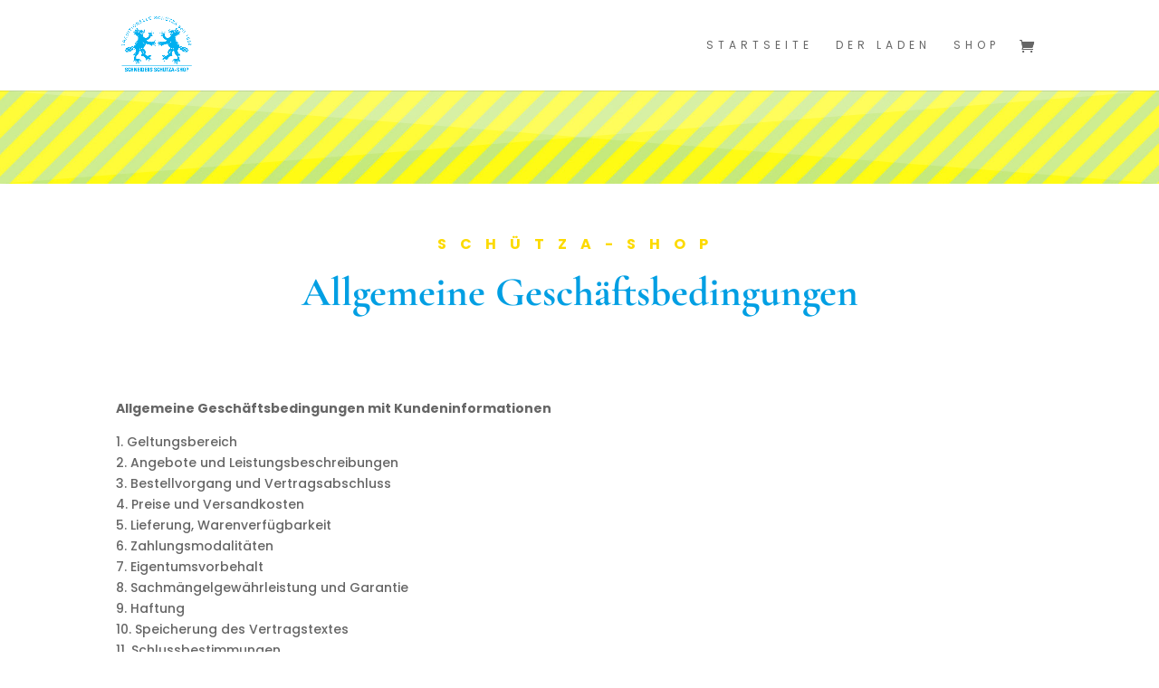

--- FILE ---
content_type: text/css
request_url: https://schuetzashop.de/wp-content/themes/Divi_child/style.css?ver=4.27.5
body_size: 337
content:
/*
Theme Name: Cord Media Theme Vorlage
Theme URI: http://www.elegantthemes.com/gallery/divi/
Version: 1.0
Description: Erstellt von Cord Media Webmanagement Stuttgart
Template: Divi
Author: Frank Oschatz
Author URI: https://www.webmanagement-stuttgart.de
*/

 
/* =Theme customization starts here
------------------------------------------------------- */



/*.woocommerce-product-gallery__wrapper a {
	pointer-events: none;
}*/



--- FILE ---
content_type: text/css
request_url: https://schuetzashop.de/wp-content/uploads/gfonts_local/gfonts_local.css?ver=6.9
body_size: 31974
content:
@font-face { font-family: "Cormorant Garamond";font-style: normal;font-weight: 300;font-display: swap;
						src: url("https://schuetzashop.de/wp-content/uploads/gfonts_local/Cormorant_Garamond/Cormorant_Garamond_300.eot"); /* IE9 Compat Modes */
						src: url("https://schuetzashop.de/wp-content/uploads/gfonts_local/Cormorant_Garamond/Cormorant_Garamond_300.eot?#iefix") format("embedded-opentype"), /* IE6-IE8 */
							 url("https://schuetzashop.de/wp-content/uploads/gfonts_local/Cormorant_Garamond/Cormorant_Garamond_300.woff2") format("woff2"), /* Super Modern Browsers */
							 url("https://schuetzashop.de/wp-content/uploads/gfonts_local/Cormorant_Garamond/Cormorant_Garamond_300.woff") format("woff"), /* Pretty Modern Browsers */
							 url("https://schuetzashop.de/wp-content/uploads/gfonts_local/Cormorant_Garamond/Cormorant_Garamond_300.ttf")  format("truetype"), /* Safari, Android, iOS */
						 url("https://schuetzashop.de/wp-content/uploads/gfonts_local/Cormorant_Garamond/Cormorant_Garamond_300.svg#svgFontName") format("svg"); /* Legacy iOS */ }
@font-face { font-family: "Cormorant Garamond";font-style: italic;font-weight: 300;font-display: swap;
						src: url("https://schuetzashop.de/wp-content/uploads/gfonts_local/Cormorant_Garamond/Cormorant_Garamond_300italic.eot"); /* IE9 Compat Modes */
						src: url("https://schuetzashop.de/wp-content/uploads/gfonts_local/Cormorant_Garamond/Cormorant_Garamond_300italic.eot?#iefix") format("embedded-opentype"), /* IE6-IE8 */
							 url("https://schuetzashop.de/wp-content/uploads/gfonts_local/Cormorant_Garamond/Cormorant_Garamond_300italic.woff2") format("woff2"), /* Super Modern Browsers */
							 url("https://schuetzashop.de/wp-content/uploads/gfonts_local/Cormorant_Garamond/Cormorant_Garamond_300italic.woff") format("woff"), /* Pretty Modern Browsers */
							 url("https://schuetzashop.de/wp-content/uploads/gfonts_local/Cormorant_Garamond/Cormorant_Garamond_300italic.ttf")  format("truetype"), /* Safari, Android, iOS */
						 url("https://schuetzashop.de/wp-content/uploads/gfonts_local/Cormorant_Garamond/Cormorant_Garamond_300italic.svg#svgFontName") format("svg"); /* Legacy iOS */ }
@font-face { font-family: "Cormorant Garamond";font-style: normal;font-weight: 500;font-display: swap;
						src: url("https://schuetzashop.de/wp-content/uploads/gfonts_local/Cormorant_Garamond/Cormorant_Garamond_500.eot"); /* IE9 Compat Modes */
						src: url("https://schuetzashop.de/wp-content/uploads/gfonts_local/Cormorant_Garamond/Cormorant_Garamond_500.eot?#iefix") format("embedded-opentype"), /* IE6-IE8 */
							 url("https://schuetzashop.de/wp-content/uploads/gfonts_local/Cormorant_Garamond/Cormorant_Garamond_500.woff2") format("woff2"), /* Super Modern Browsers */
							 url("https://schuetzashop.de/wp-content/uploads/gfonts_local/Cormorant_Garamond/Cormorant_Garamond_500.woff") format("woff"), /* Pretty Modern Browsers */
							 url("https://schuetzashop.de/wp-content/uploads/gfonts_local/Cormorant_Garamond/Cormorant_Garamond_500.ttf")  format("truetype"), /* Safari, Android, iOS */
						 url("https://schuetzashop.de/wp-content/uploads/gfonts_local/Cormorant_Garamond/Cormorant_Garamond_500.svg#svgFontName") format("svg"); /* Legacy iOS */ }
@font-face { font-family: "Cormorant Garamond";font-style: italic;font-weight: 500;font-display: swap;
						src: url("https://schuetzashop.de/wp-content/uploads/gfonts_local/Cormorant_Garamond/Cormorant_Garamond_500italic.eot"); /* IE9 Compat Modes */
						src: url("https://schuetzashop.de/wp-content/uploads/gfonts_local/Cormorant_Garamond/Cormorant_Garamond_500italic.eot?#iefix") format("embedded-opentype"), /* IE6-IE8 */
							 url("https://schuetzashop.de/wp-content/uploads/gfonts_local/Cormorant_Garamond/Cormorant_Garamond_500italic.woff2") format("woff2"), /* Super Modern Browsers */
							 url("https://schuetzashop.de/wp-content/uploads/gfonts_local/Cormorant_Garamond/Cormorant_Garamond_500italic.woff") format("woff"), /* Pretty Modern Browsers */
							 url("https://schuetzashop.de/wp-content/uploads/gfonts_local/Cormorant_Garamond/Cormorant_Garamond_500italic.ttf")  format("truetype"), /* Safari, Android, iOS */
						 url("https://schuetzashop.de/wp-content/uploads/gfonts_local/Cormorant_Garamond/Cormorant_Garamond_500italic.svg#svgFontName") format("svg"); /* Legacy iOS */ }
@font-face { font-family: "Cormorant Garamond";font-style: normal;font-weight: 600;font-display: swap;
						src: url("https://schuetzashop.de/wp-content/uploads/gfonts_local/Cormorant_Garamond/Cormorant_Garamond_600.eot"); /* IE9 Compat Modes */
						src: url("https://schuetzashop.de/wp-content/uploads/gfonts_local/Cormorant_Garamond/Cormorant_Garamond_600.eot?#iefix") format("embedded-opentype"), /* IE6-IE8 */
							 url("https://schuetzashop.de/wp-content/uploads/gfonts_local/Cormorant_Garamond/Cormorant_Garamond_600.woff2") format("woff2"), /* Super Modern Browsers */
							 url("https://schuetzashop.de/wp-content/uploads/gfonts_local/Cormorant_Garamond/Cormorant_Garamond_600.woff") format("woff"), /* Pretty Modern Browsers */
							 url("https://schuetzashop.de/wp-content/uploads/gfonts_local/Cormorant_Garamond/Cormorant_Garamond_600.ttf")  format("truetype"), /* Safari, Android, iOS */
						 url("https://schuetzashop.de/wp-content/uploads/gfonts_local/Cormorant_Garamond/Cormorant_Garamond_600.svg#svgFontName") format("svg"); /* Legacy iOS */ }
@font-face { font-family: "Cormorant Garamond";font-style: italic;font-weight: 600;font-display: swap;
						src: url("https://schuetzashop.de/wp-content/uploads/gfonts_local/Cormorant_Garamond/Cormorant_Garamond_600italic.eot"); /* IE9 Compat Modes */
						src: url("https://schuetzashop.de/wp-content/uploads/gfonts_local/Cormorant_Garamond/Cormorant_Garamond_600italic.eot?#iefix") format("embedded-opentype"), /* IE6-IE8 */
							 url("https://schuetzashop.de/wp-content/uploads/gfonts_local/Cormorant_Garamond/Cormorant_Garamond_600italic.woff2") format("woff2"), /* Super Modern Browsers */
							 url("https://schuetzashop.de/wp-content/uploads/gfonts_local/Cormorant_Garamond/Cormorant_Garamond_600italic.woff") format("woff"), /* Pretty Modern Browsers */
							 url("https://schuetzashop.de/wp-content/uploads/gfonts_local/Cormorant_Garamond/Cormorant_Garamond_600italic.ttf")  format("truetype"), /* Safari, Android, iOS */
						 url("https://schuetzashop.de/wp-content/uploads/gfonts_local/Cormorant_Garamond/Cormorant_Garamond_600italic.svg#svgFontName") format("svg"); /* Legacy iOS */ }
@font-face { font-family: "Cormorant Garamond";font-style: normal;font-weight: 700;font-display: swap;
						src: url("https://schuetzashop.de/wp-content/uploads/gfonts_local/Cormorant_Garamond/Cormorant_Garamond_700.eot"); /* IE9 Compat Modes */
						src: url("https://schuetzashop.de/wp-content/uploads/gfonts_local/Cormorant_Garamond/Cormorant_Garamond_700.eot?#iefix") format("embedded-opentype"), /* IE6-IE8 */
							 url("https://schuetzashop.de/wp-content/uploads/gfonts_local/Cormorant_Garamond/Cormorant_Garamond_700.woff2") format("woff2"), /* Super Modern Browsers */
							 url("https://schuetzashop.de/wp-content/uploads/gfonts_local/Cormorant_Garamond/Cormorant_Garamond_700.woff") format("woff"), /* Pretty Modern Browsers */
							 url("https://schuetzashop.de/wp-content/uploads/gfonts_local/Cormorant_Garamond/Cormorant_Garamond_700.ttf")  format("truetype"), /* Safari, Android, iOS */
						 url("https://schuetzashop.de/wp-content/uploads/gfonts_local/Cormorant_Garamond/Cormorant_Garamond_700.svg#svgFontName") format("svg"); /* Legacy iOS */ }
@font-face { font-family: "Cormorant Garamond";font-style: italic;font-weight: 700;font-display: swap;
						src: url("https://schuetzashop.de/wp-content/uploads/gfonts_local/Cormorant_Garamond/Cormorant_Garamond_700italic.eot"); /* IE9 Compat Modes */
						src: url("https://schuetzashop.de/wp-content/uploads/gfonts_local/Cormorant_Garamond/Cormorant_Garamond_700italic.eot?#iefix") format("embedded-opentype"), /* IE6-IE8 */
							 url("https://schuetzashop.de/wp-content/uploads/gfonts_local/Cormorant_Garamond/Cormorant_Garamond_700italic.woff2") format("woff2"), /* Super Modern Browsers */
							 url("https://schuetzashop.de/wp-content/uploads/gfonts_local/Cormorant_Garamond/Cormorant_Garamond_700italic.woff") format("woff"), /* Pretty Modern Browsers */
							 url("https://schuetzashop.de/wp-content/uploads/gfonts_local/Cormorant_Garamond/Cormorant_Garamond_700italic.ttf")  format("truetype"), /* Safari, Android, iOS */
						 url("https://schuetzashop.de/wp-content/uploads/gfonts_local/Cormorant_Garamond/Cormorant_Garamond_700italic.svg#svgFontName") format("svg"); /* Legacy iOS */ }
@font-face { font-family: "Cormorant Garamond";font-style: italic;font-weight: 400;font-display: swap;
						src: url("https://schuetzashop.de/wp-content/uploads/gfonts_local/Cormorant_Garamond/Cormorant_Garamond_italic.eot"); /* IE9 Compat Modes */
						src: url("https://schuetzashop.de/wp-content/uploads/gfonts_local/Cormorant_Garamond/Cormorant_Garamond_italic.eot?#iefix") format("embedded-opentype"), /* IE6-IE8 */
							 url("https://schuetzashop.de/wp-content/uploads/gfonts_local/Cormorant_Garamond/Cormorant_Garamond_italic.woff2") format("woff2"), /* Super Modern Browsers */
							 url("https://schuetzashop.de/wp-content/uploads/gfonts_local/Cormorant_Garamond/Cormorant_Garamond_italic.woff") format("woff"), /* Pretty Modern Browsers */
							 url("https://schuetzashop.de/wp-content/uploads/gfonts_local/Cormorant_Garamond/Cormorant_Garamond_italic.ttf")  format("truetype"), /* Safari, Android, iOS */
						 url("https://schuetzashop.de/wp-content/uploads/gfonts_local/Cormorant_Garamond/Cormorant_Garamond_italic.svg#svgFontName") format("svg"); /* Legacy iOS */ }
@font-face { font-family: "Cormorant Garamond";font-style: regular;font-weight: 400;font-display: swap;
						src: url("https://schuetzashop.de/wp-content/uploads/gfonts_local/Cormorant_Garamond/Cormorant_Garamond_regular.eot"); /* IE9 Compat Modes */
						src: url("https://schuetzashop.de/wp-content/uploads/gfonts_local/Cormorant_Garamond/Cormorant_Garamond_regular.eot?#iefix") format("embedded-opentype"), /* IE6-IE8 */
							 url("https://schuetzashop.de/wp-content/uploads/gfonts_local/Cormorant_Garamond/Cormorant_Garamond_regular.woff2") format("woff2"), /* Super Modern Browsers */
							 url("https://schuetzashop.de/wp-content/uploads/gfonts_local/Cormorant_Garamond/Cormorant_Garamond_regular.woff") format("woff"), /* Pretty Modern Browsers */
							 url("https://schuetzashop.de/wp-content/uploads/gfonts_local/Cormorant_Garamond/Cormorant_Garamond_regular.ttf")  format("truetype"), /* Safari, Android, iOS */
						 url("https://schuetzashop.de/wp-content/uploads/gfonts_local/Cormorant_Garamond/Cormorant_Garamond_regular.svg#svgFontName") format("svg"); /* Legacy iOS */ }
@font-face { font-family: "Dancing Script";font-style: normal;font-weight: 500;font-display: swap;
						src: url("https://schuetzashop.de/wp-content/uploads/gfonts_local/Dancing_Script/Dancing_Script_500.eot"); /* IE9 Compat Modes */
						src: url("https://schuetzashop.de/wp-content/uploads/gfonts_local/Dancing_Script/Dancing_Script_500.eot?#iefix") format("embedded-opentype"), /* IE6-IE8 */
							 url("https://schuetzashop.de/wp-content/uploads/gfonts_local/Dancing_Script/Dancing_Script_500.woff2") format("woff2"), /* Super Modern Browsers */
							 url("https://schuetzashop.de/wp-content/uploads/gfonts_local/Dancing_Script/Dancing_Script_500.woff") format("woff"), /* Pretty Modern Browsers */
							 url("https://schuetzashop.de/wp-content/uploads/gfonts_local/Dancing_Script/Dancing_Script_500.ttf")  format("truetype"), /* Safari, Android, iOS */
						 url("https://schuetzashop.de/wp-content/uploads/gfonts_local/Dancing_Script/Dancing_Script_500.svg#svgFontName") format("svg"); /* Legacy iOS */ }
@font-face { font-family: "Dancing Script";font-style: normal;font-weight: 600;font-display: swap;
						src: url("https://schuetzashop.de/wp-content/uploads/gfonts_local/Dancing_Script/Dancing_Script_600.eot"); /* IE9 Compat Modes */
						src: url("https://schuetzashop.de/wp-content/uploads/gfonts_local/Dancing_Script/Dancing_Script_600.eot?#iefix") format("embedded-opentype"), /* IE6-IE8 */
							 url("https://schuetzashop.de/wp-content/uploads/gfonts_local/Dancing_Script/Dancing_Script_600.woff2") format("woff2"), /* Super Modern Browsers */
							 url("https://schuetzashop.de/wp-content/uploads/gfonts_local/Dancing_Script/Dancing_Script_600.woff") format("woff"), /* Pretty Modern Browsers */
							 url("https://schuetzashop.de/wp-content/uploads/gfonts_local/Dancing_Script/Dancing_Script_600.ttf")  format("truetype"), /* Safari, Android, iOS */
						 url("https://schuetzashop.de/wp-content/uploads/gfonts_local/Dancing_Script/Dancing_Script_600.svg#svgFontName") format("svg"); /* Legacy iOS */ }
@font-face { font-family: "Dancing Script";font-style: normal;font-weight: 700;font-display: swap;
						src: url("https://schuetzashop.de/wp-content/uploads/gfonts_local/Dancing_Script/Dancing_Script_700.eot"); /* IE9 Compat Modes */
						src: url("https://schuetzashop.de/wp-content/uploads/gfonts_local/Dancing_Script/Dancing_Script_700.eot?#iefix") format("embedded-opentype"), /* IE6-IE8 */
							 url("https://schuetzashop.de/wp-content/uploads/gfonts_local/Dancing_Script/Dancing_Script_700.woff2") format("woff2"), /* Super Modern Browsers */
							 url("https://schuetzashop.de/wp-content/uploads/gfonts_local/Dancing_Script/Dancing_Script_700.woff") format("woff"), /* Pretty Modern Browsers */
							 url("https://schuetzashop.de/wp-content/uploads/gfonts_local/Dancing_Script/Dancing_Script_700.ttf")  format("truetype"), /* Safari, Android, iOS */
						 url("https://schuetzashop.de/wp-content/uploads/gfonts_local/Dancing_Script/Dancing_Script_700.svg#svgFontName") format("svg"); /* Legacy iOS */ }
@font-face { font-family: "Dancing Script";font-style: regular;font-weight: 400;font-display: swap;
						src: url("https://schuetzashop.de/wp-content/uploads/gfonts_local/Dancing_Script/Dancing_Script_regular.eot"); /* IE9 Compat Modes */
						src: url("https://schuetzashop.de/wp-content/uploads/gfonts_local/Dancing_Script/Dancing_Script_regular.eot?#iefix") format("embedded-opentype"), /* IE6-IE8 */
							 url("https://schuetzashop.de/wp-content/uploads/gfonts_local/Dancing_Script/Dancing_Script_regular.woff2") format("woff2"), /* Super Modern Browsers */
							 url("https://schuetzashop.de/wp-content/uploads/gfonts_local/Dancing_Script/Dancing_Script_regular.woff") format("woff"), /* Pretty Modern Browsers */
							 url("https://schuetzashop.de/wp-content/uploads/gfonts_local/Dancing_Script/Dancing_Script_regular.ttf")  format("truetype"), /* Safari, Android, iOS */
						 url("https://schuetzashop.de/wp-content/uploads/gfonts_local/Dancing_Script/Dancing_Script_regular.svg#svgFontName") format("svg"); /* Legacy iOS */ }
@font-face { font-family: "Poppins";font-style: normal;font-weight: 400;font-display: swap;
						src: url("https://schuetzashop.de/wp-content/uploads/gfonts_local/Poppins/Poppins_100.eot"); /* IE9 Compat Modes */
						src: url("https://schuetzashop.de/wp-content/uploads/gfonts_local/Poppins/Poppins_100.eot?#iefix") format("embedded-opentype"), /* IE6-IE8 */
							 url("https://schuetzashop.de/wp-content/uploads/gfonts_local/Poppins/Poppins_100.woff2") format("woff2"), /* Super Modern Browsers */
							 url("https://schuetzashop.de/wp-content/uploads/gfonts_local/Poppins/Poppins_100.woff") format("woff"), /* Pretty Modern Browsers */
							 url("https://schuetzashop.de/wp-content/uploads/gfonts_local/Poppins/Poppins_100.ttf")  format("truetype"), /* Safari, Android, iOS */
						 url("https://schuetzashop.de/wp-content/uploads/gfonts_local/Poppins/Poppins_100.svg#svgFontName") format("svg"); /* Legacy iOS */ }
@font-face { font-family: "Poppins";font-style: italic;font-weight: 400;font-display: swap;
						src: url("https://schuetzashop.de/wp-content/uploads/gfonts_local/Poppins/Poppins_100italic.eot"); /* IE9 Compat Modes */
						src: url("https://schuetzashop.de/wp-content/uploads/gfonts_local/Poppins/Poppins_100italic.eot?#iefix") format("embedded-opentype"), /* IE6-IE8 */
							 url("https://schuetzashop.de/wp-content/uploads/gfonts_local/Poppins/Poppins_100italic.woff2") format("woff2"), /* Super Modern Browsers */
							 url("https://schuetzashop.de/wp-content/uploads/gfonts_local/Poppins/Poppins_100italic.woff") format("woff"), /* Pretty Modern Browsers */
							 url("https://schuetzashop.de/wp-content/uploads/gfonts_local/Poppins/Poppins_100italic.ttf")  format("truetype"), /* Safari, Android, iOS */
						 url("https://schuetzashop.de/wp-content/uploads/gfonts_local/Poppins/Poppins_100italic.svg#svgFontName") format("svg"); /* Legacy iOS */ }
@font-face { font-family: "Poppins";font-style: normal;font-weight: 200;font-display: swap;
						src: url("https://schuetzashop.de/wp-content/uploads/gfonts_local/Poppins/Poppins_200.eot"); /* IE9 Compat Modes */
						src: url("https://schuetzashop.de/wp-content/uploads/gfonts_local/Poppins/Poppins_200.eot?#iefix") format("embedded-opentype"), /* IE6-IE8 */
							 url("https://schuetzashop.de/wp-content/uploads/gfonts_local/Poppins/Poppins_200.woff2") format("woff2"), /* Super Modern Browsers */
							 url("https://schuetzashop.de/wp-content/uploads/gfonts_local/Poppins/Poppins_200.woff") format("woff"), /* Pretty Modern Browsers */
							 url("https://schuetzashop.de/wp-content/uploads/gfonts_local/Poppins/Poppins_200.ttf")  format("truetype"), /* Safari, Android, iOS */
						 url("https://schuetzashop.de/wp-content/uploads/gfonts_local/Poppins/Poppins_200.svg#svgFontName") format("svg"); /* Legacy iOS */ }
@font-face { font-family: "Poppins";font-style: italic;font-weight: 200;font-display: swap;
						src: url("https://schuetzashop.de/wp-content/uploads/gfonts_local/Poppins/Poppins_200italic.eot"); /* IE9 Compat Modes */
						src: url("https://schuetzashop.de/wp-content/uploads/gfonts_local/Poppins/Poppins_200italic.eot?#iefix") format("embedded-opentype"), /* IE6-IE8 */
							 url("https://schuetzashop.de/wp-content/uploads/gfonts_local/Poppins/Poppins_200italic.woff2") format("woff2"), /* Super Modern Browsers */
							 url("https://schuetzashop.de/wp-content/uploads/gfonts_local/Poppins/Poppins_200italic.woff") format("woff"), /* Pretty Modern Browsers */
							 url("https://schuetzashop.de/wp-content/uploads/gfonts_local/Poppins/Poppins_200italic.ttf")  format("truetype"), /* Safari, Android, iOS */
						 url("https://schuetzashop.de/wp-content/uploads/gfonts_local/Poppins/Poppins_200italic.svg#svgFontName") format("svg"); /* Legacy iOS */ }
@font-face { font-family: "Poppins";font-style: normal;font-weight: 300;font-display: swap;
						src: url("https://schuetzashop.de/wp-content/uploads/gfonts_local/Poppins/Poppins_300.eot"); /* IE9 Compat Modes */
						src: url("https://schuetzashop.de/wp-content/uploads/gfonts_local/Poppins/Poppins_300.eot?#iefix") format("embedded-opentype"), /* IE6-IE8 */
							 url("https://schuetzashop.de/wp-content/uploads/gfonts_local/Poppins/Poppins_300.woff2") format("woff2"), /* Super Modern Browsers */
							 url("https://schuetzashop.de/wp-content/uploads/gfonts_local/Poppins/Poppins_300.woff") format("woff"), /* Pretty Modern Browsers */
							 url("https://schuetzashop.de/wp-content/uploads/gfonts_local/Poppins/Poppins_300.ttf")  format("truetype"), /* Safari, Android, iOS */
						 url("https://schuetzashop.de/wp-content/uploads/gfonts_local/Poppins/Poppins_300.svg#svgFontName") format("svg"); /* Legacy iOS */ }
@font-face { font-family: "Poppins";font-style: italic;font-weight: 300;font-display: swap;
						src: url("https://schuetzashop.de/wp-content/uploads/gfonts_local/Poppins/Poppins_300italic.eot"); /* IE9 Compat Modes */
						src: url("https://schuetzashop.de/wp-content/uploads/gfonts_local/Poppins/Poppins_300italic.eot?#iefix") format("embedded-opentype"), /* IE6-IE8 */
							 url("https://schuetzashop.de/wp-content/uploads/gfonts_local/Poppins/Poppins_300italic.woff2") format("woff2"), /* Super Modern Browsers */
							 url("https://schuetzashop.de/wp-content/uploads/gfonts_local/Poppins/Poppins_300italic.woff") format("woff"), /* Pretty Modern Browsers */
							 url("https://schuetzashop.de/wp-content/uploads/gfonts_local/Poppins/Poppins_300italic.ttf")  format("truetype"), /* Safari, Android, iOS */
						 url("https://schuetzashop.de/wp-content/uploads/gfonts_local/Poppins/Poppins_300italic.svg#svgFontName") format("svg"); /* Legacy iOS */ }
@font-face { font-family: "Poppins";font-style: normal;font-weight: 500;font-display: swap;
						src: url("https://schuetzashop.de/wp-content/uploads/gfonts_local/Poppins/Poppins_500.eot"); /* IE9 Compat Modes */
						src: url("https://schuetzashop.de/wp-content/uploads/gfonts_local/Poppins/Poppins_500.eot?#iefix") format("embedded-opentype"), /* IE6-IE8 */
							 url("https://schuetzashop.de/wp-content/uploads/gfonts_local/Poppins/Poppins_500.woff2") format("woff2"), /* Super Modern Browsers */
							 url("https://schuetzashop.de/wp-content/uploads/gfonts_local/Poppins/Poppins_500.woff") format("woff"), /* Pretty Modern Browsers */
							 url("https://schuetzashop.de/wp-content/uploads/gfonts_local/Poppins/Poppins_500.ttf")  format("truetype"), /* Safari, Android, iOS */
						 url("https://schuetzashop.de/wp-content/uploads/gfonts_local/Poppins/Poppins_500.svg#svgFontName") format("svg"); /* Legacy iOS */ }
@font-face { font-family: "Poppins";font-style: italic;font-weight: 500;font-display: swap;
						src: url("https://schuetzashop.de/wp-content/uploads/gfonts_local/Poppins/Poppins_500italic.eot"); /* IE9 Compat Modes */
						src: url("https://schuetzashop.de/wp-content/uploads/gfonts_local/Poppins/Poppins_500italic.eot?#iefix") format("embedded-opentype"), /* IE6-IE8 */
							 url("https://schuetzashop.de/wp-content/uploads/gfonts_local/Poppins/Poppins_500italic.woff2") format("woff2"), /* Super Modern Browsers */
							 url("https://schuetzashop.de/wp-content/uploads/gfonts_local/Poppins/Poppins_500italic.woff") format("woff"), /* Pretty Modern Browsers */
							 url("https://schuetzashop.de/wp-content/uploads/gfonts_local/Poppins/Poppins_500italic.ttf")  format("truetype"), /* Safari, Android, iOS */
						 url("https://schuetzashop.de/wp-content/uploads/gfonts_local/Poppins/Poppins_500italic.svg#svgFontName") format("svg"); /* Legacy iOS */ }
@font-face { font-family: "Poppins";font-style: normal;font-weight: 600;font-display: swap;
						src: url("https://schuetzashop.de/wp-content/uploads/gfonts_local/Poppins/Poppins_600.eot"); /* IE9 Compat Modes */
						src: url("https://schuetzashop.de/wp-content/uploads/gfonts_local/Poppins/Poppins_600.eot?#iefix") format("embedded-opentype"), /* IE6-IE8 */
							 url("https://schuetzashop.de/wp-content/uploads/gfonts_local/Poppins/Poppins_600.woff2") format("woff2"), /* Super Modern Browsers */
							 url("https://schuetzashop.de/wp-content/uploads/gfonts_local/Poppins/Poppins_600.woff") format("woff"), /* Pretty Modern Browsers */
							 url("https://schuetzashop.de/wp-content/uploads/gfonts_local/Poppins/Poppins_600.ttf")  format("truetype"), /* Safari, Android, iOS */
						 url("https://schuetzashop.de/wp-content/uploads/gfonts_local/Poppins/Poppins_600.svg#svgFontName") format("svg"); /* Legacy iOS */ }
@font-face { font-family: "Poppins";font-style: italic;font-weight: 600;font-display: swap;
						src: url("https://schuetzashop.de/wp-content/uploads/gfonts_local/Poppins/Poppins_600italic.eot"); /* IE9 Compat Modes */
						src: url("https://schuetzashop.de/wp-content/uploads/gfonts_local/Poppins/Poppins_600italic.eot?#iefix") format("embedded-opentype"), /* IE6-IE8 */
							 url("https://schuetzashop.de/wp-content/uploads/gfonts_local/Poppins/Poppins_600italic.woff2") format("woff2"), /* Super Modern Browsers */
							 url("https://schuetzashop.de/wp-content/uploads/gfonts_local/Poppins/Poppins_600italic.woff") format("woff"), /* Pretty Modern Browsers */
							 url("https://schuetzashop.de/wp-content/uploads/gfonts_local/Poppins/Poppins_600italic.ttf")  format("truetype"), /* Safari, Android, iOS */
						 url("https://schuetzashop.de/wp-content/uploads/gfonts_local/Poppins/Poppins_600italic.svg#svgFontName") format("svg"); /* Legacy iOS */ }
@font-face { font-family: "Poppins";font-style: normal;font-weight: 700;font-display: swap;
						src: url("https://schuetzashop.de/wp-content/uploads/gfonts_local/Poppins/Poppins_700.eot"); /* IE9 Compat Modes */
						src: url("https://schuetzashop.de/wp-content/uploads/gfonts_local/Poppins/Poppins_700.eot?#iefix") format("embedded-opentype"), /* IE6-IE8 */
							 url("https://schuetzashop.de/wp-content/uploads/gfonts_local/Poppins/Poppins_700.woff2") format("woff2"), /* Super Modern Browsers */
							 url("https://schuetzashop.de/wp-content/uploads/gfonts_local/Poppins/Poppins_700.woff") format("woff"), /* Pretty Modern Browsers */
							 url("https://schuetzashop.de/wp-content/uploads/gfonts_local/Poppins/Poppins_700.ttf")  format("truetype"), /* Safari, Android, iOS */
						 url("https://schuetzashop.de/wp-content/uploads/gfonts_local/Poppins/Poppins_700.svg#svgFontName") format("svg"); /* Legacy iOS */ }
@font-face { font-family: "Poppins";font-style: italic;font-weight: 700;font-display: swap;
						src: url("https://schuetzashop.de/wp-content/uploads/gfonts_local/Poppins/Poppins_700italic.eot"); /* IE9 Compat Modes */
						src: url("https://schuetzashop.de/wp-content/uploads/gfonts_local/Poppins/Poppins_700italic.eot?#iefix") format("embedded-opentype"), /* IE6-IE8 */
							 url("https://schuetzashop.de/wp-content/uploads/gfonts_local/Poppins/Poppins_700italic.woff2") format("woff2"), /* Super Modern Browsers */
							 url("https://schuetzashop.de/wp-content/uploads/gfonts_local/Poppins/Poppins_700italic.woff") format("woff"), /* Pretty Modern Browsers */
							 url("https://schuetzashop.de/wp-content/uploads/gfonts_local/Poppins/Poppins_700italic.ttf")  format("truetype"), /* Safari, Android, iOS */
						 url("https://schuetzashop.de/wp-content/uploads/gfonts_local/Poppins/Poppins_700italic.svg#svgFontName") format("svg"); /* Legacy iOS */ }
@font-face { font-family: "Poppins";font-style: normal;font-weight: 800;font-display: swap;
						src: url("https://schuetzashop.de/wp-content/uploads/gfonts_local/Poppins/Poppins_800.eot"); /* IE9 Compat Modes */
						src: url("https://schuetzashop.de/wp-content/uploads/gfonts_local/Poppins/Poppins_800.eot?#iefix") format("embedded-opentype"), /* IE6-IE8 */
							 url("https://schuetzashop.de/wp-content/uploads/gfonts_local/Poppins/Poppins_800.woff2") format("woff2"), /* Super Modern Browsers */
							 url("https://schuetzashop.de/wp-content/uploads/gfonts_local/Poppins/Poppins_800.woff") format("woff"), /* Pretty Modern Browsers */
							 url("https://schuetzashop.de/wp-content/uploads/gfonts_local/Poppins/Poppins_800.ttf")  format("truetype"), /* Safari, Android, iOS */
						 url("https://schuetzashop.de/wp-content/uploads/gfonts_local/Poppins/Poppins_800.svg#svgFontName") format("svg"); /* Legacy iOS */ }
@font-face { font-family: "Poppins";font-style: italic;font-weight: 800;font-display: swap;
						src: url("https://schuetzashop.de/wp-content/uploads/gfonts_local/Poppins/Poppins_800italic.eot"); /* IE9 Compat Modes */
						src: url("https://schuetzashop.de/wp-content/uploads/gfonts_local/Poppins/Poppins_800italic.eot?#iefix") format("embedded-opentype"), /* IE6-IE8 */
							 url("https://schuetzashop.de/wp-content/uploads/gfonts_local/Poppins/Poppins_800italic.woff2") format("woff2"), /* Super Modern Browsers */
							 url("https://schuetzashop.de/wp-content/uploads/gfonts_local/Poppins/Poppins_800italic.woff") format("woff"), /* Pretty Modern Browsers */
							 url("https://schuetzashop.de/wp-content/uploads/gfonts_local/Poppins/Poppins_800italic.ttf")  format("truetype"), /* Safari, Android, iOS */
						 url("https://schuetzashop.de/wp-content/uploads/gfonts_local/Poppins/Poppins_800italic.svg#svgFontName") format("svg"); /* Legacy iOS */ }
@font-face { font-family: "Poppins";font-style: normal;font-weight: 900;font-display: swap;
						src: url("https://schuetzashop.de/wp-content/uploads/gfonts_local/Poppins/Poppins_900.eot"); /* IE9 Compat Modes */
						src: url("https://schuetzashop.de/wp-content/uploads/gfonts_local/Poppins/Poppins_900.eot?#iefix") format("embedded-opentype"), /* IE6-IE8 */
							 url("https://schuetzashop.de/wp-content/uploads/gfonts_local/Poppins/Poppins_900.woff2") format("woff2"), /* Super Modern Browsers */
							 url("https://schuetzashop.de/wp-content/uploads/gfonts_local/Poppins/Poppins_900.woff") format("woff"), /* Pretty Modern Browsers */
							 url("https://schuetzashop.de/wp-content/uploads/gfonts_local/Poppins/Poppins_900.ttf")  format("truetype"), /* Safari, Android, iOS */
						 url("https://schuetzashop.de/wp-content/uploads/gfonts_local/Poppins/Poppins_900.svg#svgFontName") format("svg"); /* Legacy iOS */ }
@font-face { font-family: "Poppins";font-style: italic;font-weight: 900;font-display: swap;
						src: url("https://schuetzashop.de/wp-content/uploads/gfonts_local/Poppins/Poppins_900italic.eot"); /* IE9 Compat Modes */
						src: url("https://schuetzashop.de/wp-content/uploads/gfonts_local/Poppins/Poppins_900italic.eot?#iefix") format("embedded-opentype"), /* IE6-IE8 */
							 url("https://schuetzashop.de/wp-content/uploads/gfonts_local/Poppins/Poppins_900italic.woff2") format("woff2"), /* Super Modern Browsers */
							 url("https://schuetzashop.de/wp-content/uploads/gfonts_local/Poppins/Poppins_900italic.woff") format("woff"), /* Pretty Modern Browsers */
							 url("https://schuetzashop.de/wp-content/uploads/gfonts_local/Poppins/Poppins_900italic.ttf")  format("truetype"), /* Safari, Android, iOS */
						 url("https://schuetzashop.de/wp-content/uploads/gfonts_local/Poppins/Poppins_900italic.svg#svgFontName") format("svg"); /* Legacy iOS */ }
@font-face { font-family: "Poppins";font-style: italic;font-weight: 400;font-display: swap;
						src: url("https://schuetzashop.de/wp-content/uploads/gfonts_local/Poppins/Poppins_italic.eot"); /* IE9 Compat Modes */
						src: url("https://schuetzashop.de/wp-content/uploads/gfonts_local/Poppins/Poppins_italic.eot?#iefix") format("embedded-opentype"), /* IE6-IE8 */
							 url("https://schuetzashop.de/wp-content/uploads/gfonts_local/Poppins/Poppins_italic.woff2") format("woff2"), /* Super Modern Browsers */
							 url("https://schuetzashop.de/wp-content/uploads/gfonts_local/Poppins/Poppins_italic.woff") format("woff"), /* Pretty Modern Browsers */
							 url("https://schuetzashop.de/wp-content/uploads/gfonts_local/Poppins/Poppins_italic.ttf")  format("truetype"), /* Safari, Android, iOS */
						 url("https://schuetzashop.de/wp-content/uploads/gfonts_local/Poppins/Poppins_italic.svg#svgFontName") format("svg"); /* Legacy iOS */ }
@font-face { font-family: "Poppins";font-style: regular;font-weight: 400;font-display: swap;
						src: url("https://schuetzashop.de/wp-content/uploads/gfonts_local/Poppins/Poppins_regular.eot"); /* IE9 Compat Modes */
						src: url("https://schuetzashop.de/wp-content/uploads/gfonts_local/Poppins/Poppins_regular.eot?#iefix") format("embedded-opentype"), /* IE6-IE8 */
							 url("https://schuetzashop.de/wp-content/uploads/gfonts_local/Poppins/Poppins_regular.woff2") format("woff2"), /* Super Modern Browsers */
							 url("https://schuetzashop.de/wp-content/uploads/gfonts_local/Poppins/Poppins_regular.woff") format("woff"), /* Pretty Modern Browsers */
							 url("https://schuetzashop.de/wp-content/uploads/gfonts_local/Poppins/Poppins_regular.ttf")  format("truetype"), /* Safari, Android, iOS */
						 url("https://schuetzashop.de/wp-content/uploads/gfonts_local/Poppins/Poppins_regular.svg#svgFontName") format("svg"); /* Legacy iOS */ }


--- FILE ---
content_type: text/javascript
request_url: https://schuetzashop.de/wp-content/themes/Divi_child/js/child_js.js?ver=6.9
body_size: 116
content:
// JavaScript Document

//alert("Hallo Youtube!");

jQuery().ready(function($){

		
    
	//$(".et-cart-info span").text($(".et-cart-info span").text().replace("-Punkte"," Artikel"));
    console.log("Ready");
})